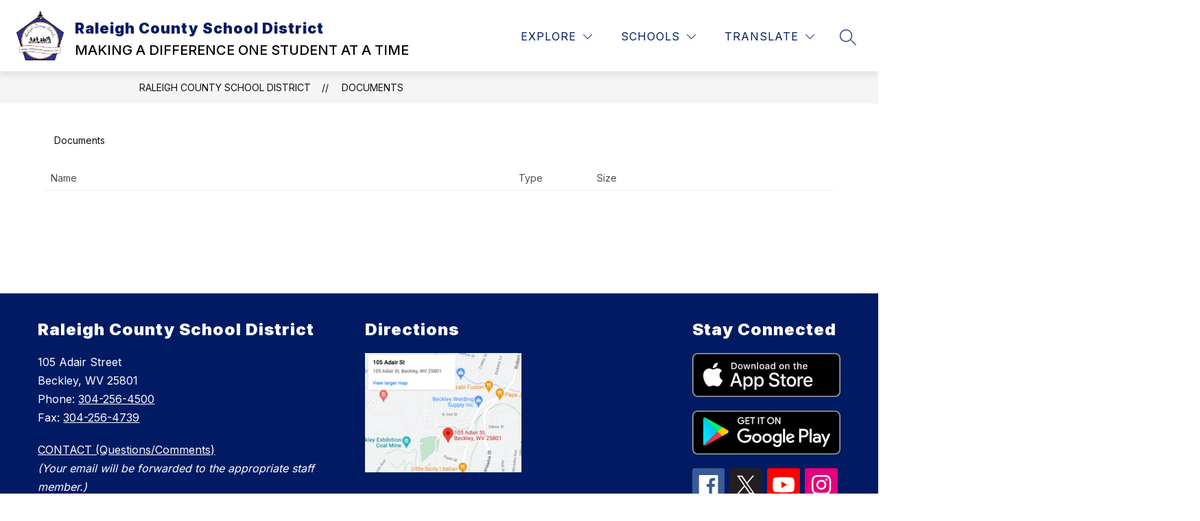

--- FILE ---
content_type: text/css
request_url: https://cmsv2-shared-assets.apptegy.net/Schools/Raleigh-County-School-District-2763/raleigh-county-css.css
body_size: 1220
content:
/*Menu*/
#m2 .menu-container .content .static-links ul li {
    margin-bottom: 0px;
}

#m2 .menu-container .content .generated-links .col {
    margin-bottom: auto;
    margin-top: 40px;
    padding-bottom: 0px;
}

/*End Menu*/


/*Gallery Buttons*/
#cms-gallery .slide {
    box-shadow: 2px 2px 20px 0px #cccccc inset;
}

#cms-gallery .image-and-nav {
    padding: 0 !important;
}

#cms-gallery .title {
    display: none !important;
}

#cms-gallery .description p {
    display: flex;
    margin: 5px;
}

#cms-gallery .text a {
    padding: 18px 24px;
    align-items: center;
    background-color: var(--primary-color);
    color: #FFFFFF;
    font-size: 20px;
    font-weight: 700;
    text-decoration: none;
    text-align: center;
    border-radius: 24px;
}

.raleigh-county-school-district #cms-gallery .text a {
    background-color: var(--secondary-color);
}

#cms-gallery .text a:hover {
    background-color: #830a18;
}

#cms-gallery .text div {
    display: flex;
    flex-flow: column wrap;
    justify-content: center;
    align-items: center;
}

@media screen and (min-width: 1280px) and (max-width: 1620px) {
    #cms-gallery .text a {
        padding: 14px 20px;
        font-size: 18px;
    }
}

@media screen and (min-width: 1280px) {
    #cms-gallery .slide {
        flex-direction: row;
        align-items: stretch;
    }

    #cms-gallery .image-and-nav {
        padding-right: 0;
        padding-left: 15px;
        width: 64%;
    }

    #cms-gallery .text {
        width: 36%;
        padding-block: 10px;
    }
}

@media screen and (max-width: 1279px) {
    #cms-gallery .image-and-nav {
        width: 100% !important;
    }

    #cms-gallery .text div {
        position: relative;
        padding-block: 10px;
        margin-top: 0px;
    }

    #cms-gallery .text a {
        padding: 18px;
        font-size: 16px;
    }
}

@media screen and (min-width: 960px) {
    #cms-gallery .text {
        margin: 0px !important;
    }
}

@media screen and (max-width: 600px) {
    #cms-gallery .img-slider {
        width: 100%;
    }
}

/* End Gallery Buttons*/


/*Gallery Watermark*/
#cms-gallery {
    --watermark-url: url(https://cmsv2-assets.apptegy.net/uploads/9602/watermark/11182/Raleigh_County_Schools_Color_Logo.png);
    --watermark-opacity: 1.0;
    --desktop-size: 11vw;
}

#cms-gallery .text {
    isolation: isolate;
    flex-direction: column-reverse !important;
    justify-content: space-evenly;
}

.raleigh-county-school-district #cms-gallery .text:after {
    content: close-quote;
    display: flex;
    position: relative;
    width: 100%;
    height: 50%;
    background-image: var(--watermark-url) !important;
    background-position: 50% center !important;
    background-repeat: no-repeat !important;
    background-size: var(--desktop-size) auto !important;
    opacity: var(--watermark-opacity);
    z-index: 1;
}

@media screen and (max-width: 1279px) {
    #cms-gallery .text:after {
        display: none;
    }
}

#buttons-b3 {
    border-bottom: var(--button-border);
}

/*End Gallery Watermark*/

/*monterrrey see all accent fix on mobile*/
@media screen and (max-width: 600px) {

    #home .accent-styling .see-all-container.see-all-above.monterrey .monterrey-header-accent,
    #home .accent-styling .see-all-container.see-all-top.monterrey .monterrey-header-accent {
        margin: 0 0 0 1vw !important;
    }

    /* .see-all-container.monterrey h1,
    .see-all-container.monterrey h2 {
        font-size: 44px !important;
    } */

    #home .header-slot-container {
        position: relative;
        right: 4vw;
    }
}

/*Hide About Watermark*/
#about-v1:after {
    display: none;
}

/*End About Watermark*/




#home .see-all-container.monterrey h1,
#home .see-all-container.monterrey h2 {
    font-size: 2.25em;
}

@media screen and (max-width: 600px) {

    #home .see-all-container.monterrey h1,
    #home .see-all-container.monterrey h2 {
        font-size: 1.75em;
    }
}

#home #about-v1 .left-content .left-text {
    font-size: 17px;
}

@media screen and (min-width: 1200px) {
    #home #video-component .wrapper .main-video {
        max-width: 57.5%;
    }

    #home #video-component .wrapper .sidebar {
        max-width: unset;
        display: grid;
        grid-template-columns: repeat(2, 1fr);
        column-gap: 3%;
    }
}

@media screen and (min-width: 1500px) {
    #home #video-component .wrapper .main-video {
        max-width: 54.5%;
    }
}

.videoButton {
    display: inline-block;
    background-color: var(--primary-color);
    color: #fff;
    text-decoration: none;
    text-align: center;
    padding: 1em 2.5em;
    font-weight: 900;
    margin-top: 0.5em;
    box-sizing: border-box;
}

--- FILE ---
content_type: text/javascript
request_url: https://cmsv2-shared-assets.apptegy.net/Schools/Raleigh-County-School-District-2763/raleigh-county-js.js
body_size: 543
content:
document.addEventListener("appLoaded", () => {
    const homepage = document.getElementById("home");
    if (homepage) {

        if (window.innerWidth < 960) {
            const videoAreaSidebar = document.querySelector("#view-video .sidebar");
            if (videoAreaSidebar) {
                const videoButton = document.createElement("a");
                videoButton.classList.add("videoButton");
                videoButton.innerText = "See All Videos";
                videoButton.href = "https://www.youtube.com/@raleighcountyschools7334";
                videoButton.target = "_blank";

                videoAreaSidebar.appendChild(videoButton);
            }

        } else {
            const videoArea = document.querySelector("#view-video .video-info");
            if (videoArea) {
                const videoButton = document.createElement("a");
                videoButton.classList.add("videoButton");
                videoButton.innerText = "See All Videos";
                videoButton.href = "https://www.youtube.com/@raleighcountyschools7334";
                videoButton.target = "_blank";

                videoArea.appendChild(videoButton);
            }
        }
    }
});

/* ---- Change H1 to H2 in Monterrey headers ---- */
document.addEventListener("appLoaded", () => {
    setTimeout(() => {
        // Select all h1 elements within the specified container
        const h1Elements = document.querySelectorAll('.see-all-container.monterrey .header-slot-container h1');
    
        // Convert each h1 to h2
        h1Elements.forEach(h1 => {
            // Create a new h2 element
            const h2 = document.createElement('h2');
    
            // Copy all attributes from h1 to h2
            Array.from(h1.attributes).forEach(attr => {
                h2.setAttribute(attr.name, attr.value);
            });
    
            // Copy the content
            h2.innerHTML = h1.innerHTML;
    
            // Replace h1 with h2
            h1.parentNode.replaceChild(h2, h1);
        });
    }, 1000);
});